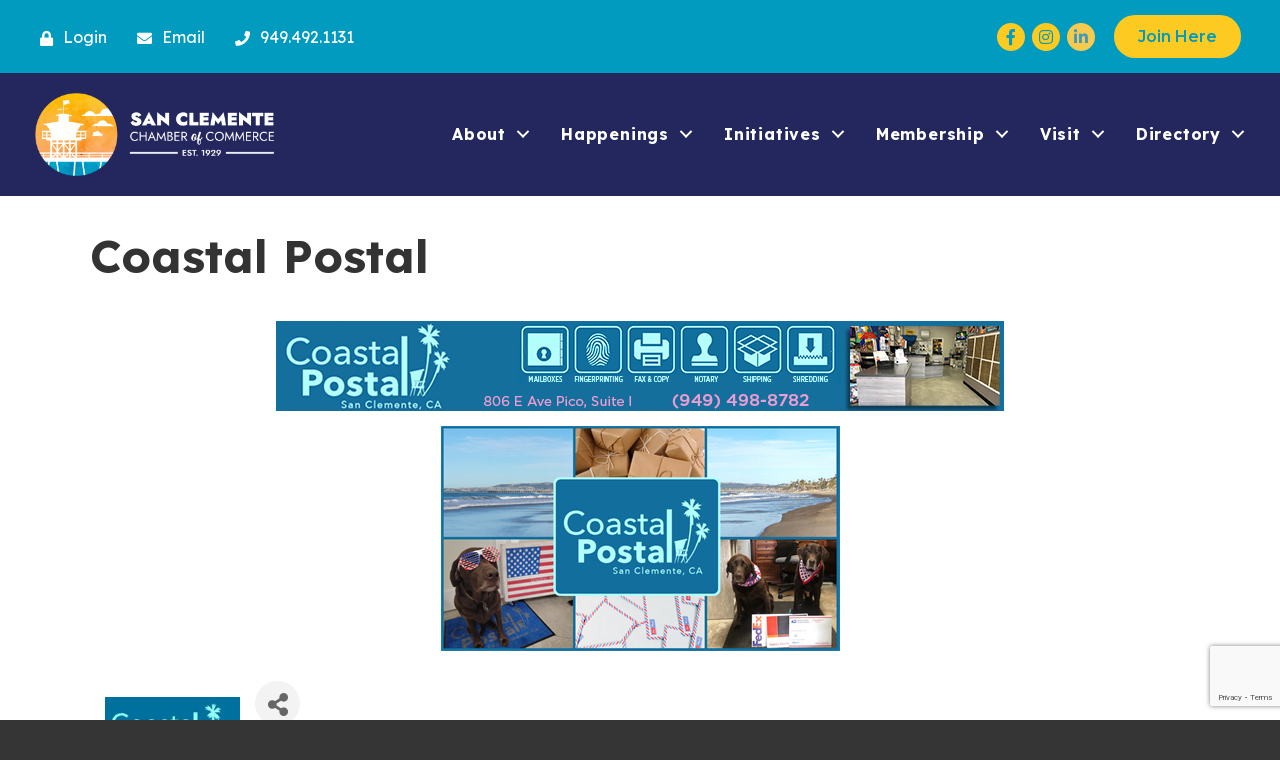

--- FILE ---
content_type: text/html; charset=utf-8
request_url: https://www.google.com/recaptcha/enterprise/anchor?ar=1&k=6LfI_T8rAAAAAMkWHrLP_GfSf3tLy9tKa839wcWa&co=aHR0cHM6Ly9idXNpbmVzcy5zY2NoYW1iZXIuY29tOjQ0Mw..&hl=en&v=PoyoqOPhxBO7pBk68S4YbpHZ&size=invisible&anchor-ms=20000&execute-ms=30000&cb=ylk7jopu9i65
body_size: 48979
content:
<!DOCTYPE HTML><html dir="ltr" lang="en"><head><meta http-equiv="Content-Type" content="text/html; charset=UTF-8">
<meta http-equiv="X-UA-Compatible" content="IE=edge">
<title>reCAPTCHA</title>
<style type="text/css">
/* cyrillic-ext */
@font-face {
  font-family: 'Roboto';
  font-style: normal;
  font-weight: 400;
  font-stretch: 100%;
  src: url(//fonts.gstatic.com/s/roboto/v48/KFO7CnqEu92Fr1ME7kSn66aGLdTylUAMa3GUBHMdazTgWw.woff2) format('woff2');
  unicode-range: U+0460-052F, U+1C80-1C8A, U+20B4, U+2DE0-2DFF, U+A640-A69F, U+FE2E-FE2F;
}
/* cyrillic */
@font-face {
  font-family: 'Roboto';
  font-style: normal;
  font-weight: 400;
  font-stretch: 100%;
  src: url(//fonts.gstatic.com/s/roboto/v48/KFO7CnqEu92Fr1ME7kSn66aGLdTylUAMa3iUBHMdazTgWw.woff2) format('woff2');
  unicode-range: U+0301, U+0400-045F, U+0490-0491, U+04B0-04B1, U+2116;
}
/* greek-ext */
@font-face {
  font-family: 'Roboto';
  font-style: normal;
  font-weight: 400;
  font-stretch: 100%;
  src: url(//fonts.gstatic.com/s/roboto/v48/KFO7CnqEu92Fr1ME7kSn66aGLdTylUAMa3CUBHMdazTgWw.woff2) format('woff2');
  unicode-range: U+1F00-1FFF;
}
/* greek */
@font-face {
  font-family: 'Roboto';
  font-style: normal;
  font-weight: 400;
  font-stretch: 100%;
  src: url(//fonts.gstatic.com/s/roboto/v48/KFO7CnqEu92Fr1ME7kSn66aGLdTylUAMa3-UBHMdazTgWw.woff2) format('woff2');
  unicode-range: U+0370-0377, U+037A-037F, U+0384-038A, U+038C, U+038E-03A1, U+03A3-03FF;
}
/* math */
@font-face {
  font-family: 'Roboto';
  font-style: normal;
  font-weight: 400;
  font-stretch: 100%;
  src: url(//fonts.gstatic.com/s/roboto/v48/KFO7CnqEu92Fr1ME7kSn66aGLdTylUAMawCUBHMdazTgWw.woff2) format('woff2');
  unicode-range: U+0302-0303, U+0305, U+0307-0308, U+0310, U+0312, U+0315, U+031A, U+0326-0327, U+032C, U+032F-0330, U+0332-0333, U+0338, U+033A, U+0346, U+034D, U+0391-03A1, U+03A3-03A9, U+03B1-03C9, U+03D1, U+03D5-03D6, U+03F0-03F1, U+03F4-03F5, U+2016-2017, U+2034-2038, U+203C, U+2040, U+2043, U+2047, U+2050, U+2057, U+205F, U+2070-2071, U+2074-208E, U+2090-209C, U+20D0-20DC, U+20E1, U+20E5-20EF, U+2100-2112, U+2114-2115, U+2117-2121, U+2123-214F, U+2190, U+2192, U+2194-21AE, U+21B0-21E5, U+21F1-21F2, U+21F4-2211, U+2213-2214, U+2216-22FF, U+2308-230B, U+2310, U+2319, U+231C-2321, U+2336-237A, U+237C, U+2395, U+239B-23B7, U+23D0, U+23DC-23E1, U+2474-2475, U+25AF, U+25B3, U+25B7, U+25BD, U+25C1, U+25CA, U+25CC, U+25FB, U+266D-266F, U+27C0-27FF, U+2900-2AFF, U+2B0E-2B11, U+2B30-2B4C, U+2BFE, U+3030, U+FF5B, U+FF5D, U+1D400-1D7FF, U+1EE00-1EEFF;
}
/* symbols */
@font-face {
  font-family: 'Roboto';
  font-style: normal;
  font-weight: 400;
  font-stretch: 100%;
  src: url(//fonts.gstatic.com/s/roboto/v48/KFO7CnqEu92Fr1ME7kSn66aGLdTylUAMaxKUBHMdazTgWw.woff2) format('woff2');
  unicode-range: U+0001-000C, U+000E-001F, U+007F-009F, U+20DD-20E0, U+20E2-20E4, U+2150-218F, U+2190, U+2192, U+2194-2199, U+21AF, U+21E6-21F0, U+21F3, U+2218-2219, U+2299, U+22C4-22C6, U+2300-243F, U+2440-244A, U+2460-24FF, U+25A0-27BF, U+2800-28FF, U+2921-2922, U+2981, U+29BF, U+29EB, U+2B00-2BFF, U+4DC0-4DFF, U+FFF9-FFFB, U+10140-1018E, U+10190-1019C, U+101A0, U+101D0-101FD, U+102E0-102FB, U+10E60-10E7E, U+1D2C0-1D2D3, U+1D2E0-1D37F, U+1F000-1F0FF, U+1F100-1F1AD, U+1F1E6-1F1FF, U+1F30D-1F30F, U+1F315, U+1F31C, U+1F31E, U+1F320-1F32C, U+1F336, U+1F378, U+1F37D, U+1F382, U+1F393-1F39F, U+1F3A7-1F3A8, U+1F3AC-1F3AF, U+1F3C2, U+1F3C4-1F3C6, U+1F3CA-1F3CE, U+1F3D4-1F3E0, U+1F3ED, U+1F3F1-1F3F3, U+1F3F5-1F3F7, U+1F408, U+1F415, U+1F41F, U+1F426, U+1F43F, U+1F441-1F442, U+1F444, U+1F446-1F449, U+1F44C-1F44E, U+1F453, U+1F46A, U+1F47D, U+1F4A3, U+1F4B0, U+1F4B3, U+1F4B9, U+1F4BB, U+1F4BF, U+1F4C8-1F4CB, U+1F4D6, U+1F4DA, U+1F4DF, U+1F4E3-1F4E6, U+1F4EA-1F4ED, U+1F4F7, U+1F4F9-1F4FB, U+1F4FD-1F4FE, U+1F503, U+1F507-1F50B, U+1F50D, U+1F512-1F513, U+1F53E-1F54A, U+1F54F-1F5FA, U+1F610, U+1F650-1F67F, U+1F687, U+1F68D, U+1F691, U+1F694, U+1F698, U+1F6AD, U+1F6B2, U+1F6B9-1F6BA, U+1F6BC, U+1F6C6-1F6CF, U+1F6D3-1F6D7, U+1F6E0-1F6EA, U+1F6F0-1F6F3, U+1F6F7-1F6FC, U+1F700-1F7FF, U+1F800-1F80B, U+1F810-1F847, U+1F850-1F859, U+1F860-1F887, U+1F890-1F8AD, U+1F8B0-1F8BB, U+1F8C0-1F8C1, U+1F900-1F90B, U+1F93B, U+1F946, U+1F984, U+1F996, U+1F9E9, U+1FA00-1FA6F, U+1FA70-1FA7C, U+1FA80-1FA89, U+1FA8F-1FAC6, U+1FACE-1FADC, U+1FADF-1FAE9, U+1FAF0-1FAF8, U+1FB00-1FBFF;
}
/* vietnamese */
@font-face {
  font-family: 'Roboto';
  font-style: normal;
  font-weight: 400;
  font-stretch: 100%;
  src: url(//fonts.gstatic.com/s/roboto/v48/KFO7CnqEu92Fr1ME7kSn66aGLdTylUAMa3OUBHMdazTgWw.woff2) format('woff2');
  unicode-range: U+0102-0103, U+0110-0111, U+0128-0129, U+0168-0169, U+01A0-01A1, U+01AF-01B0, U+0300-0301, U+0303-0304, U+0308-0309, U+0323, U+0329, U+1EA0-1EF9, U+20AB;
}
/* latin-ext */
@font-face {
  font-family: 'Roboto';
  font-style: normal;
  font-weight: 400;
  font-stretch: 100%;
  src: url(//fonts.gstatic.com/s/roboto/v48/KFO7CnqEu92Fr1ME7kSn66aGLdTylUAMa3KUBHMdazTgWw.woff2) format('woff2');
  unicode-range: U+0100-02BA, U+02BD-02C5, U+02C7-02CC, U+02CE-02D7, U+02DD-02FF, U+0304, U+0308, U+0329, U+1D00-1DBF, U+1E00-1E9F, U+1EF2-1EFF, U+2020, U+20A0-20AB, U+20AD-20C0, U+2113, U+2C60-2C7F, U+A720-A7FF;
}
/* latin */
@font-face {
  font-family: 'Roboto';
  font-style: normal;
  font-weight: 400;
  font-stretch: 100%;
  src: url(//fonts.gstatic.com/s/roboto/v48/KFO7CnqEu92Fr1ME7kSn66aGLdTylUAMa3yUBHMdazQ.woff2) format('woff2');
  unicode-range: U+0000-00FF, U+0131, U+0152-0153, U+02BB-02BC, U+02C6, U+02DA, U+02DC, U+0304, U+0308, U+0329, U+2000-206F, U+20AC, U+2122, U+2191, U+2193, U+2212, U+2215, U+FEFF, U+FFFD;
}
/* cyrillic-ext */
@font-face {
  font-family: 'Roboto';
  font-style: normal;
  font-weight: 500;
  font-stretch: 100%;
  src: url(//fonts.gstatic.com/s/roboto/v48/KFO7CnqEu92Fr1ME7kSn66aGLdTylUAMa3GUBHMdazTgWw.woff2) format('woff2');
  unicode-range: U+0460-052F, U+1C80-1C8A, U+20B4, U+2DE0-2DFF, U+A640-A69F, U+FE2E-FE2F;
}
/* cyrillic */
@font-face {
  font-family: 'Roboto';
  font-style: normal;
  font-weight: 500;
  font-stretch: 100%;
  src: url(//fonts.gstatic.com/s/roboto/v48/KFO7CnqEu92Fr1ME7kSn66aGLdTylUAMa3iUBHMdazTgWw.woff2) format('woff2');
  unicode-range: U+0301, U+0400-045F, U+0490-0491, U+04B0-04B1, U+2116;
}
/* greek-ext */
@font-face {
  font-family: 'Roboto';
  font-style: normal;
  font-weight: 500;
  font-stretch: 100%;
  src: url(//fonts.gstatic.com/s/roboto/v48/KFO7CnqEu92Fr1ME7kSn66aGLdTylUAMa3CUBHMdazTgWw.woff2) format('woff2');
  unicode-range: U+1F00-1FFF;
}
/* greek */
@font-face {
  font-family: 'Roboto';
  font-style: normal;
  font-weight: 500;
  font-stretch: 100%;
  src: url(//fonts.gstatic.com/s/roboto/v48/KFO7CnqEu92Fr1ME7kSn66aGLdTylUAMa3-UBHMdazTgWw.woff2) format('woff2');
  unicode-range: U+0370-0377, U+037A-037F, U+0384-038A, U+038C, U+038E-03A1, U+03A3-03FF;
}
/* math */
@font-face {
  font-family: 'Roboto';
  font-style: normal;
  font-weight: 500;
  font-stretch: 100%;
  src: url(//fonts.gstatic.com/s/roboto/v48/KFO7CnqEu92Fr1ME7kSn66aGLdTylUAMawCUBHMdazTgWw.woff2) format('woff2');
  unicode-range: U+0302-0303, U+0305, U+0307-0308, U+0310, U+0312, U+0315, U+031A, U+0326-0327, U+032C, U+032F-0330, U+0332-0333, U+0338, U+033A, U+0346, U+034D, U+0391-03A1, U+03A3-03A9, U+03B1-03C9, U+03D1, U+03D5-03D6, U+03F0-03F1, U+03F4-03F5, U+2016-2017, U+2034-2038, U+203C, U+2040, U+2043, U+2047, U+2050, U+2057, U+205F, U+2070-2071, U+2074-208E, U+2090-209C, U+20D0-20DC, U+20E1, U+20E5-20EF, U+2100-2112, U+2114-2115, U+2117-2121, U+2123-214F, U+2190, U+2192, U+2194-21AE, U+21B0-21E5, U+21F1-21F2, U+21F4-2211, U+2213-2214, U+2216-22FF, U+2308-230B, U+2310, U+2319, U+231C-2321, U+2336-237A, U+237C, U+2395, U+239B-23B7, U+23D0, U+23DC-23E1, U+2474-2475, U+25AF, U+25B3, U+25B7, U+25BD, U+25C1, U+25CA, U+25CC, U+25FB, U+266D-266F, U+27C0-27FF, U+2900-2AFF, U+2B0E-2B11, U+2B30-2B4C, U+2BFE, U+3030, U+FF5B, U+FF5D, U+1D400-1D7FF, U+1EE00-1EEFF;
}
/* symbols */
@font-face {
  font-family: 'Roboto';
  font-style: normal;
  font-weight: 500;
  font-stretch: 100%;
  src: url(//fonts.gstatic.com/s/roboto/v48/KFO7CnqEu92Fr1ME7kSn66aGLdTylUAMaxKUBHMdazTgWw.woff2) format('woff2');
  unicode-range: U+0001-000C, U+000E-001F, U+007F-009F, U+20DD-20E0, U+20E2-20E4, U+2150-218F, U+2190, U+2192, U+2194-2199, U+21AF, U+21E6-21F0, U+21F3, U+2218-2219, U+2299, U+22C4-22C6, U+2300-243F, U+2440-244A, U+2460-24FF, U+25A0-27BF, U+2800-28FF, U+2921-2922, U+2981, U+29BF, U+29EB, U+2B00-2BFF, U+4DC0-4DFF, U+FFF9-FFFB, U+10140-1018E, U+10190-1019C, U+101A0, U+101D0-101FD, U+102E0-102FB, U+10E60-10E7E, U+1D2C0-1D2D3, U+1D2E0-1D37F, U+1F000-1F0FF, U+1F100-1F1AD, U+1F1E6-1F1FF, U+1F30D-1F30F, U+1F315, U+1F31C, U+1F31E, U+1F320-1F32C, U+1F336, U+1F378, U+1F37D, U+1F382, U+1F393-1F39F, U+1F3A7-1F3A8, U+1F3AC-1F3AF, U+1F3C2, U+1F3C4-1F3C6, U+1F3CA-1F3CE, U+1F3D4-1F3E0, U+1F3ED, U+1F3F1-1F3F3, U+1F3F5-1F3F7, U+1F408, U+1F415, U+1F41F, U+1F426, U+1F43F, U+1F441-1F442, U+1F444, U+1F446-1F449, U+1F44C-1F44E, U+1F453, U+1F46A, U+1F47D, U+1F4A3, U+1F4B0, U+1F4B3, U+1F4B9, U+1F4BB, U+1F4BF, U+1F4C8-1F4CB, U+1F4D6, U+1F4DA, U+1F4DF, U+1F4E3-1F4E6, U+1F4EA-1F4ED, U+1F4F7, U+1F4F9-1F4FB, U+1F4FD-1F4FE, U+1F503, U+1F507-1F50B, U+1F50D, U+1F512-1F513, U+1F53E-1F54A, U+1F54F-1F5FA, U+1F610, U+1F650-1F67F, U+1F687, U+1F68D, U+1F691, U+1F694, U+1F698, U+1F6AD, U+1F6B2, U+1F6B9-1F6BA, U+1F6BC, U+1F6C6-1F6CF, U+1F6D3-1F6D7, U+1F6E0-1F6EA, U+1F6F0-1F6F3, U+1F6F7-1F6FC, U+1F700-1F7FF, U+1F800-1F80B, U+1F810-1F847, U+1F850-1F859, U+1F860-1F887, U+1F890-1F8AD, U+1F8B0-1F8BB, U+1F8C0-1F8C1, U+1F900-1F90B, U+1F93B, U+1F946, U+1F984, U+1F996, U+1F9E9, U+1FA00-1FA6F, U+1FA70-1FA7C, U+1FA80-1FA89, U+1FA8F-1FAC6, U+1FACE-1FADC, U+1FADF-1FAE9, U+1FAF0-1FAF8, U+1FB00-1FBFF;
}
/* vietnamese */
@font-face {
  font-family: 'Roboto';
  font-style: normal;
  font-weight: 500;
  font-stretch: 100%;
  src: url(//fonts.gstatic.com/s/roboto/v48/KFO7CnqEu92Fr1ME7kSn66aGLdTylUAMa3OUBHMdazTgWw.woff2) format('woff2');
  unicode-range: U+0102-0103, U+0110-0111, U+0128-0129, U+0168-0169, U+01A0-01A1, U+01AF-01B0, U+0300-0301, U+0303-0304, U+0308-0309, U+0323, U+0329, U+1EA0-1EF9, U+20AB;
}
/* latin-ext */
@font-face {
  font-family: 'Roboto';
  font-style: normal;
  font-weight: 500;
  font-stretch: 100%;
  src: url(//fonts.gstatic.com/s/roboto/v48/KFO7CnqEu92Fr1ME7kSn66aGLdTylUAMa3KUBHMdazTgWw.woff2) format('woff2');
  unicode-range: U+0100-02BA, U+02BD-02C5, U+02C7-02CC, U+02CE-02D7, U+02DD-02FF, U+0304, U+0308, U+0329, U+1D00-1DBF, U+1E00-1E9F, U+1EF2-1EFF, U+2020, U+20A0-20AB, U+20AD-20C0, U+2113, U+2C60-2C7F, U+A720-A7FF;
}
/* latin */
@font-face {
  font-family: 'Roboto';
  font-style: normal;
  font-weight: 500;
  font-stretch: 100%;
  src: url(//fonts.gstatic.com/s/roboto/v48/KFO7CnqEu92Fr1ME7kSn66aGLdTylUAMa3yUBHMdazQ.woff2) format('woff2');
  unicode-range: U+0000-00FF, U+0131, U+0152-0153, U+02BB-02BC, U+02C6, U+02DA, U+02DC, U+0304, U+0308, U+0329, U+2000-206F, U+20AC, U+2122, U+2191, U+2193, U+2212, U+2215, U+FEFF, U+FFFD;
}
/* cyrillic-ext */
@font-face {
  font-family: 'Roboto';
  font-style: normal;
  font-weight: 900;
  font-stretch: 100%;
  src: url(//fonts.gstatic.com/s/roboto/v48/KFO7CnqEu92Fr1ME7kSn66aGLdTylUAMa3GUBHMdazTgWw.woff2) format('woff2');
  unicode-range: U+0460-052F, U+1C80-1C8A, U+20B4, U+2DE0-2DFF, U+A640-A69F, U+FE2E-FE2F;
}
/* cyrillic */
@font-face {
  font-family: 'Roboto';
  font-style: normal;
  font-weight: 900;
  font-stretch: 100%;
  src: url(//fonts.gstatic.com/s/roboto/v48/KFO7CnqEu92Fr1ME7kSn66aGLdTylUAMa3iUBHMdazTgWw.woff2) format('woff2');
  unicode-range: U+0301, U+0400-045F, U+0490-0491, U+04B0-04B1, U+2116;
}
/* greek-ext */
@font-face {
  font-family: 'Roboto';
  font-style: normal;
  font-weight: 900;
  font-stretch: 100%;
  src: url(//fonts.gstatic.com/s/roboto/v48/KFO7CnqEu92Fr1ME7kSn66aGLdTylUAMa3CUBHMdazTgWw.woff2) format('woff2');
  unicode-range: U+1F00-1FFF;
}
/* greek */
@font-face {
  font-family: 'Roboto';
  font-style: normal;
  font-weight: 900;
  font-stretch: 100%;
  src: url(//fonts.gstatic.com/s/roboto/v48/KFO7CnqEu92Fr1ME7kSn66aGLdTylUAMa3-UBHMdazTgWw.woff2) format('woff2');
  unicode-range: U+0370-0377, U+037A-037F, U+0384-038A, U+038C, U+038E-03A1, U+03A3-03FF;
}
/* math */
@font-face {
  font-family: 'Roboto';
  font-style: normal;
  font-weight: 900;
  font-stretch: 100%;
  src: url(//fonts.gstatic.com/s/roboto/v48/KFO7CnqEu92Fr1ME7kSn66aGLdTylUAMawCUBHMdazTgWw.woff2) format('woff2');
  unicode-range: U+0302-0303, U+0305, U+0307-0308, U+0310, U+0312, U+0315, U+031A, U+0326-0327, U+032C, U+032F-0330, U+0332-0333, U+0338, U+033A, U+0346, U+034D, U+0391-03A1, U+03A3-03A9, U+03B1-03C9, U+03D1, U+03D5-03D6, U+03F0-03F1, U+03F4-03F5, U+2016-2017, U+2034-2038, U+203C, U+2040, U+2043, U+2047, U+2050, U+2057, U+205F, U+2070-2071, U+2074-208E, U+2090-209C, U+20D0-20DC, U+20E1, U+20E5-20EF, U+2100-2112, U+2114-2115, U+2117-2121, U+2123-214F, U+2190, U+2192, U+2194-21AE, U+21B0-21E5, U+21F1-21F2, U+21F4-2211, U+2213-2214, U+2216-22FF, U+2308-230B, U+2310, U+2319, U+231C-2321, U+2336-237A, U+237C, U+2395, U+239B-23B7, U+23D0, U+23DC-23E1, U+2474-2475, U+25AF, U+25B3, U+25B7, U+25BD, U+25C1, U+25CA, U+25CC, U+25FB, U+266D-266F, U+27C0-27FF, U+2900-2AFF, U+2B0E-2B11, U+2B30-2B4C, U+2BFE, U+3030, U+FF5B, U+FF5D, U+1D400-1D7FF, U+1EE00-1EEFF;
}
/* symbols */
@font-face {
  font-family: 'Roboto';
  font-style: normal;
  font-weight: 900;
  font-stretch: 100%;
  src: url(//fonts.gstatic.com/s/roboto/v48/KFO7CnqEu92Fr1ME7kSn66aGLdTylUAMaxKUBHMdazTgWw.woff2) format('woff2');
  unicode-range: U+0001-000C, U+000E-001F, U+007F-009F, U+20DD-20E0, U+20E2-20E4, U+2150-218F, U+2190, U+2192, U+2194-2199, U+21AF, U+21E6-21F0, U+21F3, U+2218-2219, U+2299, U+22C4-22C6, U+2300-243F, U+2440-244A, U+2460-24FF, U+25A0-27BF, U+2800-28FF, U+2921-2922, U+2981, U+29BF, U+29EB, U+2B00-2BFF, U+4DC0-4DFF, U+FFF9-FFFB, U+10140-1018E, U+10190-1019C, U+101A0, U+101D0-101FD, U+102E0-102FB, U+10E60-10E7E, U+1D2C0-1D2D3, U+1D2E0-1D37F, U+1F000-1F0FF, U+1F100-1F1AD, U+1F1E6-1F1FF, U+1F30D-1F30F, U+1F315, U+1F31C, U+1F31E, U+1F320-1F32C, U+1F336, U+1F378, U+1F37D, U+1F382, U+1F393-1F39F, U+1F3A7-1F3A8, U+1F3AC-1F3AF, U+1F3C2, U+1F3C4-1F3C6, U+1F3CA-1F3CE, U+1F3D4-1F3E0, U+1F3ED, U+1F3F1-1F3F3, U+1F3F5-1F3F7, U+1F408, U+1F415, U+1F41F, U+1F426, U+1F43F, U+1F441-1F442, U+1F444, U+1F446-1F449, U+1F44C-1F44E, U+1F453, U+1F46A, U+1F47D, U+1F4A3, U+1F4B0, U+1F4B3, U+1F4B9, U+1F4BB, U+1F4BF, U+1F4C8-1F4CB, U+1F4D6, U+1F4DA, U+1F4DF, U+1F4E3-1F4E6, U+1F4EA-1F4ED, U+1F4F7, U+1F4F9-1F4FB, U+1F4FD-1F4FE, U+1F503, U+1F507-1F50B, U+1F50D, U+1F512-1F513, U+1F53E-1F54A, U+1F54F-1F5FA, U+1F610, U+1F650-1F67F, U+1F687, U+1F68D, U+1F691, U+1F694, U+1F698, U+1F6AD, U+1F6B2, U+1F6B9-1F6BA, U+1F6BC, U+1F6C6-1F6CF, U+1F6D3-1F6D7, U+1F6E0-1F6EA, U+1F6F0-1F6F3, U+1F6F7-1F6FC, U+1F700-1F7FF, U+1F800-1F80B, U+1F810-1F847, U+1F850-1F859, U+1F860-1F887, U+1F890-1F8AD, U+1F8B0-1F8BB, U+1F8C0-1F8C1, U+1F900-1F90B, U+1F93B, U+1F946, U+1F984, U+1F996, U+1F9E9, U+1FA00-1FA6F, U+1FA70-1FA7C, U+1FA80-1FA89, U+1FA8F-1FAC6, U+1FACE-1FADC, U+1FADF-1FAE9, U+1FAF0-1FAF8, U+1FB00-1FBFF;
}
/* vietnamese */
@font-face {
  font-family: 'Roboto';
  font-style: normal;
  font-weight: 900;
  font-stretch: 100%;
  src: url(//fonts.gstatic.com/s/roboto/v48/KFO7CnqEu92Fr1ME7kSn66aGLdTylUAMa3OUBHMdazTgWw.woff2) format('woff2');
  unicode-range: U+0102-0103, U+0110-0111, U+0128-0129, U+0168-0169, U+01A0-01A1, U+01AF-01B0, U+0300-0301, U+0303-0304, U+0308-0309, U+0323, U+0329, U+1EA0-1EF9, U+20AB;
}
/* latin-ext */
@font-face {
  font-family: 'Roboto';
  font-style: normal;
  font-weight: 900;
  font-stretch: 100%;
  src: url(//fonts.gstatic.com/s/roboto/v48/KFO7CnqEu92Fr1ME7kSn66aGLdTylUAMa3KUBHMdazTgWw.woff2) format('woff2');
  unicode-range: U+0100-02BA, U+02BD-02C5, U+02C7-02CC, U+02CE-02D7, U+02DD-02FF, U+0304, U+0308, U+0329, U+1D00-1DBF, U+1E00-1E9F, U+1EF2-1EFF, U+2020, U+20A0-20AB, U+20AD-20C0, U+2113, U+2C60-2C7F, U+A720-A7FF;
}
/* latin */
@font-face {
  font-family: 'Roboto';
  font-style: normal;
  font-weight: 900;
  font-stretch: 100%;
  src: url(//fonts.gstatic.com/s/roboto/v48/KFO7CnqEu92Fr1ME7kSn66aGLdTylUAMa3yUBHMdazQ.woff2) format('woff2');
  unicode-range: U+0000-00FF, U+0131, U+0152-0153, U+02BB-02BC, U+02C6, U+02DA, U+02DC, U+0304, U+0308, U+0329, U+2000-206F, U+20AC, U+2122, U+2191, U+2193, U+2212, U+2215, U+FEFF, U+FFFD;
}

</style>
<link rel="stylesheet" type="text/css" href="https://www.gstatic.com/recaptcha/releases/PoyoqOPhxBO7pBk68S4YbpHZ/styles__ltr.css">
<script nonce="BGagiRyRcJpCnu1PdKW1qw" type="text/javascript">window['__recaptcha_api'] = 'https://www.google.com/recaptcha/enterprise/';</script>
<script type="text/javascript" src="https://www.gstatic.com/recaptcha/releases/PoyoqOPhxBO7pBk68S4YbpHZ/recaptcha__en.js" nonce="BGagiRyRcJpCnu1PdKW1qw">
      
    </script></head>
<body><div id="rc-anchor-alert" class="rc-anchor-alert"></div>
<input type="hidden" id="recaptcha-token" value="[base64]">
<script type="text/javascript" nonce="BGagiRyRcJpCnu1PdKW1qw">
      recaptcha.anchor.Main.init("[\x22ainput\x22,[\x22bgdata\x22,\x22\x22,\[base64]/[base64]/[base64]/KE4oMTI0LHYsdi5HKSxMWihsLHYpKTpOKDEyNCx2LGwpLFYpLHYpLFQpKSxGKDE3MSx2KX0scjc9ZnVuY3Rpb24obCl7cmV0dXJuIGx9LEM9ZnVuY3Rpb24obCxWLHYpe04odixsLFYpLFZbYWtdPTI3OTZ9LG49ZnVuY3Rpb24obCxWKXtWLlg9KChWLlg/[base64]/[base64]/[base64]/[base64]/[base64]/[base64]/[base64]/[base64]/[base64]/[base64]/[base64]\\u003d\x22,\[base64]\\u003d\x22,\x22d8ObwqA4w69Zw73CscKow6zCg3AmcRvDp8ODdFlCWMKVw7c1G0XCisOPwprCvAVFw6AyfUk+wowew7LCgMKOwq8OwrrCgcO3wrxTwp4iw6JxPV/DpDZjIBFjw7Y/VFRgHMK7woTDgBB5THUnwqLDuMKBNw8hNEYJwo7Dn8Kdw6bCmsOKwrAGw4XDj8OZwpt1eMKYw5HDl8KxwrbCgGBHw5jClMKkVcO/M8KRw4rDpcORfcO5bDw+bArDoSU/w7IqwqDDg03DqBLCp8OKw5TDnT3DscOcZj/Dqhtywr4/O8OwJETDqHnCkGtHIcOMFDbCpRFww4DCtAcKw5HCgg/DoVtfwqhBfjkdwoEUwpt6WCDDn395dcOgw6sVwr/DncKUHMOyQ8K1w5rDmsO5dnBmw6rDt8K0w4NJw6DCs3PCosO2w4lKwrVsw4/[base64]/[base64]/CqHHDo8KTw6TCgTvDui/DsRXDssKLwrrClcOdAsK2w4M/[base64]/CqWTDi0/ClwfCsMK/[base64]/DvcKBFcK0w6sIM8OBVDjDhWrDvMKYVcOWw4HCqsK2wrlAeQo+w4x7dRXDosOTw6tteiLDg0fChMKVwrdTbispw6PCkzoJwp8VJjfCmsOjw7/CvH1nw69Bwo7CvxHDmRh9w6DDp2rDnsK/wqc9FcKAwp3DvDnChmHDiMO9w6METBguw7Ukw7QbZcOgWsKKwoDChVnDkjrDgsOcTBphKMKNwojCq8Klwo7CvsKSeQEGW13ClBPDocOmZlQDZsOxVMO8w5vDgsOpPsKEw6MOYMKSw75CFsOLw7HDrAZ8wozDu8KcQ8Onw6Aywohyw7bCpsOTVcK9wqhBw4/[base64]/CmTltDU7DpMOPw6HDksO/woFswpDDocKPw5FOw4V4w4onw73Cnw5rw78cwr8Bw5QdScKOWsKkQMKFw74mN8Kowpt7ecOIw5c/wqVywrcLw5fCjcOEGMOGw6LCpQU6wphYw6cbWjBww47Dj8KWwpXDmiHCr8OcFcK/w40RB8ORwp55dV/CpMOswq7CnzfDhMK3IcKEw73DgUjCt8KiwooJwrXDqTh2RgMjY8OgwoA/wrTCnMKVWsOmw5vCgMKTwrfCksOLAxkMFcK6M8KRRS0FDGzCjCN6wow/b3jDpcKoL8OSXcKkwoMmwrvDoWJ9w4XDkMOiIsOBdyXDvsK/w6JdWRPDj8Kfb0skw7cmKsKcwqYlw4PDmCXClVHDmQDDmMO1FMK7wpfDlifDqMK3wrrDqn5bN8OFLcKzwpbCghTDncKlOsK5w4vCiMOmfXVpw4/DlibDhEnDqGpgTsKnWHR9ZMKZw5nCvcO4ZEXCoV/DrSrCr8Kdw6pewpMEUcO3w5jDksKIw50Lwo5VA8OjbGRcwqszWG3Dr8O2D8OBw7fCkEwIPULDrAjDqsKIw7DCg8OPwqPDkBc7w5LDrV7ClsOMw54/[base64]/CusOWw4tHwoLDtsKLw7XCkyRGOsOxeMO9HzHDom4qw63CgHw3w4rDlydywrcEw7/ClyTDtWR8I8OPwrAAFsOrH8KzMMKYwqkKw7TCoxrCv8OrOWYXISPDrn/Ciys3w7V2dsK0Olt4asORwoHChXlHwo1EwrvCgidvw6fDr0o0ZBHCvsOGwow2d8OLw4PDlMOiwpF5E3nDkEA4G0kjCcOKLnAGQlnCosOxeT12eQhIw4PCgMOIwofCusK6cFY+G8Kkwp8PwrMdwp3DtcKhCBXDvT8qXsOCfg/CtcKbLUPDnsKOK8Osw6gPw4PDtiXCgQ7CszTDkXfCgWbCocK0EgRRw5Rew6VbF8OHOsKSZAJUNBnCszzDjDXDiXXDoDbDj8KowoQNwrbCo8KqMlHDpy/DicKRDTDCm2jDncKfw5xEHsK/Hm83woDCviPDhE/DpcKmUcKiwprCoBNFS0fCgXDDg1rDn3EsUBHDhsOuwqMKwpPDh8KEcwzCpiRQKHPDtcKRwpzDm1bDl8OzJCPDgcOmKWdhw6tOw6nDv8KJTU3CncOsKTs2WcO1YA/CgyvDgsO3TD/[base64]/[base64]/DThYGXMIUMKnLcOsb1jDo8OPBxYEw5zDp0LCm8OyR8KeB8K4wqLDqnwnYHNMw4ppRcKlw7UJK8Olw7fDqVbCvjQSw5rDrkZmwqxwNHIfwpfCg8O7bH/Dn8KASsOoR8KTLsOgw53CnFLDrMKRPcO4NHzDoyrCqMOHw6TDtCt0Z8KLwp9tYi1Vd0LDrWU7L8Omw4dcwrVYUQrDlD/CplZnw4puw6vDhsKQwoTDrcOlfX4CwpFEJcKKXQsaLQnDlVddQFUOwo41dlxqWU52PVtLHy4Ww60/L3fDsMO5SMOPwqrCrQHDvcOiG8OfUXZ0wrbDpMKfXj0qwqJ0Q8ODw7TDhSPDjsKXeSDCv8KUwrrDgsOtw5gywrjCo8OGX0wgw4LCmUjDhxzDpkUSTzY/[base64]/DoMKkwrfDuGFLDVjCjsOlwrLCn8OawrLCnTkcwqfDlsOrwq1jw7Ypw7FWEE0JwpnDlsKSH13Ci8O4RG7DixvDosKwIV5Xw5odw496wpR/w7/DvhRWwoUvB8OKw4RuwpbDvAFPY8OXwoXDpMO7BcOgdwxHVE4DVwDClMOvZsORGcO0w7EFc8OqGsOfSsKuK8KhwrLCmTbDhypSRzfCqMKDDT/[base64]/Cs8K1f0MgwrPCsTMFw57CixRmQ2fDm8Ogwqkzwr7CpsOIwpsPwrQ/DMO/w5TCtmzCmcOaworCmMOzwrdvw5EUQR3DhRd7wqRlw4pLKRjCmyITW8O7DjIsTwHDpcKtw6bCiXPCrsKIw6ZWGMO3f8KMwrhMw6vDocKFaMK5wr8tw5cEw7BLdivDvD4ZwrJRw4how67DmcOoMsK8wpTDhikrw48AXcOgZHrCgjVqw50vAGtUw43DugJqA8KCLMO/IMKxJcKxNxzDtxPCn8ObBcKyOg3CgnPDh8KUS8O/w78KVMKCScKLw6jCnsO+wrY3f8ORwqrDiTjDgcO8wq/[base64]/Cj3Nkw7gkwoHDsGnCucOvDsOjwpXDmsOuw78HwqFEw4oRGxvCk8KyM8ORD8OhXC/Dq3jDp8KNw6rDlFwSwo8Fw5vDocK8wqN7wqzCocKdWsKrf8KAP8KDVVbDn11cwo/DvWMSWCvCpsOwQmIAJcOBM8Oxw5x/fCzCjMKjK8OEayjDj1rCkcKlw53CuFZewrk6w4Fdw5jDpSXCh8KfHDASwosawq7Ds8KywrTDi8OMwq90wqLDqsK9w47Dq8KCwqbDpjnCq3VNKAwjw7bDhcOBw51BfmQWAUTDjiVHCMKXwoNhwofDkMOawrTDrMO8w6tAw7odPsKmwq1cw7oYOsOMwp/DmVzCqcODw4bDjcOKE8KIacOOwpVAEMOSX8OPDULCgcKjw6PDrTfCr8ONwooXwqDCkMKKwoXCsFRnwq7DgsOcGcObX8OTLMOYH8Odw7BawobCmMOowpnCuMKEw7XCncOvZcKFw5Q8w5x8H8OOw4lrwrHClSYRZAlWw5BMw7lpVwwsW8OBwpvCisKAw4LChi/CnB05L8OecsOSV8Ovw6zChsOEWxDDk3VJFTrDoMKoF8OSJUYrdMOwF3DDv8ObGcKcw6HCq8OwG8Kaw6vDgUrCkjDCumvCucOKw4TDksKiYEswGChHCTHDh8Obw6PCtMOXwq3Dm8OwHcK/[base64]/Cr8Kww55rHsKfTsOYwoYcwrRQPsOxw4MgbyJeal5XMXjDkMKeEMKibEXCr8KfccKjVllewpfCjMOGGsOHQC3CqMOzw6QDUsKxwrx4wp0oUWcwPcOaIBvCujzCp8KGJsOfdHTCpMOYwpM+woY/[base64]/[base64]/[base64]/[base64]/wobCgsKmJ8KPBQ3DvWDClMOMwrXDjydAwpjDu1nDsUV2QAvDjWJ4cgXDr8OVAcOGw49Kw5cCwqICYykCDWjCi8Kzw4DCuWcBw73CrSTChhzDvsKmw7wvKXULBMKfw5zCgsKue8Otw5xowqoJwoB5BMKpwr9fw6Qywr1rPMOHFSN/[base64]/CmcOXQMKUM3jCssKhI8KAwqHDvMOhL8KQw6TCpsOuwo5Kw7Y5DMKMw6MDwr1YHGEeQ1NtGcK1RF/CqsK/esK/TMKkw4whw5FdcgwnTMOZwq7DvwEBfsOZwqXCrcOew7rDiyE1wr7CmkhQwoIFw51aw5bDhcO7wq8ra8KzJUoAVh/[base64]/Cg3Fhw77CicK4a35zwpHCqsK5w6Vswrdzw6FtU8O6wrrCnCLDnHnCk35HwrXCi2HDiMK6wqoVwqATZcK8wq/[base64]/CkMOvUwlpKS7CucKswpsMw58dworDsldsTMK8I8K1VWjCvlIIwo/[base64]/CuhALVMKFwpfCpVI9IxHCvSExwoRAKsOeRG5obTLDjVdBwollwrXDtRbDpl4Kw5QGIHPDrlHCgMOKwpBpa3rDqcKbwqXCvMKkw4s7WcKheR/DicKUOx5mw6E5AxlwZ8OrE8OOOUfDlDgbXmvDsF1mw4ESEWDDn8ObAMKjwrXCh07CocOvw5LCmsKeJhcbwrjCmsKywop/wrxqKMKtGMOlTsOiw48wwojDtBPCucOKLgzCkUHDuMKrIjnCmMO2ScOew7LCv8Oiwp9wwq9GRlzDuMOtHCQPwpjCm1vDq0bDo2wrHwlQwqrCqU9jdT/[base64]/CtEYaAT/DmgrCvcORw6lFIcOZHcKSwqljw6gBaVjCj8O8JsKdAi9fwr7DggxEwr5YC2XCnT5Vw4hZwpVUw7cKYDrCr2zChcOow77CnMOhw6vCrUrCq8O/wpNlw7dLw4knVcKgfsOmT8K/WgbCtsOkw77DgVjCtsKPw4AAw4HCtTTDo8KrwrrDlcO4woDChsK1EMKmAsOnVXw3woJVw5JbG3HCtA/CjUPCrMK6w7gmecKtCnANw5I4XsKYQwgEw6XDmsKZw53DgsOPw5sFYsOPwofDoz7DksO5YsOiESfCncOXLCHDtsKmwrpCw4zCv8KMwoQPNy/CisKwQDkvw6PCkwhxwprDkxloUEI8wo99wq1PLsOYKnPCoHPDhcKkwpzCsCtjw4LDq8K1w5rChMOleMOTW0zCrcONw4fChsOFw59Rwo/CjTleckR0w4DDhcK9PUMQB8Klw4JpXWvCi8K0N27CqxNJwp49wqdBw4RoTQ9tw6fDrMK/ER/DoDFtwrjCkhQuS8KIw6nDm8Knw6xawphySsOMdX3CrRbCkRA9IcKpwpUvw77DhDZOw6BATcKLw5jDvcKWIn/Cv3EcwonDqUFiwqk0T0nDgA7CpcKgw6HCg0jCgjjDpQ1aRMOhwpLChMK1wqrCiyEKwr3DvsOOUXrCk8Ogw57DscO/[base64]/CpMODXsOofjcVwqvDk0jDgMKIdU8NDMOGwoTDgTQOwrzDhsKiw6ZSw6PDp1tzNcOuQ8OtPjHDqMOoZRdEwrkUI8OSP0PDqSUlwpYVwpEawrZyfwTCtxbCjUDDqiHDg3DDuMODSQFtcTcSwq7Dq2oaw7zCn8OFw5A4wp/CoMODX10Owrcqw6ZzWMKueXzCpB7CqcKmSl4RBkzDssOkZz7Cl10lw60fwrwVCgceFETCgMO6TiLCjsOmQcK9esKmwrNbVsOdSmI9wpLDii/Dt18Iw5kAYz5kw401wpjDjlnDtzEYBBZtw7PDnsOQw416wpxlKcO/wrx8wpTCg8ONw6vDgRHDksOawrTCo00LFwbCs8OEw5xmcsO3w6RMw6PCoCxBw6VVbV1KHsO+wphdwqbCgsKYw7JAf8KcJsOWf8KqPHxJw78Hw57DjcO4w7bCrmDCmGlOXU07w6/[base64]/[base64]/[base64]/DqsKJw5FXwrTDoyE3wrjCnsOeOHcpwp11w4dfw6ckwo8gLsOjw7k+WmIbOlHCvW45EVUIwprCjgVeI0DDuTrDjsKJO8OiZHjChFhxGMOtwpXCgjJAw5/CuXLCgMOSZcOgbnY4AMK4w6oVw7xGbcO3XMK1JwPDmcKiZzYEwqXCn1tyPMKCw43CgcOPw6zCscKww7hzw6MQwrRdw7o3wpPCpFtGwpRZCjDCmcKHfMObwq1lw7DDpgsmw7Vaw6/Dg1nDs2XCs8KDwpFCecOOEMKqM1jCh8KvTMKQw59pw43Cuw5Pw6gHJn/DjxNlw7IVPgBzfmjCsMO1wo7DqcOGWAIDwoTCjmc8T8OvPAhYw6dewo/CkWbCnWTDswbClsOswpUWw51Xwr7CgsOHf8OPdhjCrsK7w6wjw4ROwr13w6hVwo4Aw4Jdw5AvfgEEw4E/WEkqTmzCtGwUwobDpMKfw6PDgcKHdMKeGsOIw4F3wrBtSWLCqAI1OSkJw5fCo1ZBw5zDrsOuw7ogY3xTw4/[base64]/DpsOrw4wIw47Cm8O0Em/DkE5JwqDCjWt1WcKgwp1+worCmSTCq2dYaiBjw7nDgsOIwodmwqQEw5DDjMKpHHLDrcKgwrE8wpMyHcKFbRDChcOFwpLCgsOuworDjUgNw73DpTswwqEXWT/Dv8OWLmpoViF8HcOKVcOiMkFSGcKAw5TDl2l6wrUJEmfDinN6w4rCoXnCn8KsLAVdw5nCkXdewp3CvAJJRVPDhlDCpBLCs8ObworDpMO5UU7DqC/Di8KXAxRHw4nCpSx5w7EcFcOlIMOOGR5+woUed8OfVDcEwrM1w57CnsKNA8K7ZB/CkFfCj0HDjzfDmcOAw7LDicOjwpNaGcOxACB8THEBQVvDj1HDmg3CtWPCiCNfHMOlBsKTwqLDmD/DgSTClMOBRCbDmcKwFcOFwpPDn8KTV8OkCMKyw6gzBG0Ow6HDlX/ChcKbw7/CnjvCvWTDpTFGw7PCm8OtwoBTUMKQw6fCrxfDosOWLCjDlMOXw74IQiVDNcKdPUNMw7B5QsO+wqDCjMKeC8KFw7bDgsK1wo/Cnx5Aw5Z0wpQrw5fCpMK+bEjCnAjCj8OyOhgawo80w5R8EcOlQzg5wpnCvMOJw7QeclggQMKaXsKZZ8KZSBEZw5xYw5F3acKAesOGPcOrcMOSw4xTw7jCr8O5w5/CsWkYFsOBw4BKw5fCnMK6wpcWw7hWbHFLVsOtw5Ufw7IYdBXDqFvDm8OtLirDp8OjwpzCk2/[base64]/w6XDrsK4bxsuamvDocO2Y8KpME4Vd1PDhcKhTExEDlwWwoZ3w44HHMOwwrVFw6HCsDxmclHCgsKrw4cEw6UEJw8Rw4/DosKIJ8K8UB7Cv8Obw47DmMK3w6bDn8Kpw73CoDnDvcKewpotw7/CmsK9CiLCoyVIKsKpwpTDs8KLwr0Kw59/dsOew6J3McOoWcKgwrfDvSwDwrDDucOEWcOCwoM2W2Mtw4lew6/[base64]/SxfCm8OsG3UAw6PDg8KZbnAoQ8K1OH7CunwqwrcDFMO9wqYKwrNHHX1jIyI/[base64]/[base64]/DvUhZwot2w6pfw64+QFjCuMKpXMOIwpLCscOZwqBTwq4ISi4AaxpFdnLCszUwfsO/w7bCuiopIFnDvSATG8KOw5bDocOmN8KOw40hw4UcwqDDlBRzw7sJeDxeex96CcOYMsOywqZGwo3DiMKfw7xhIsKuwr1ZGsO+woh3fw4CwpBCwqXCp8K/CsOBwr7Du8OTwrzCm8OhX0A1Uw7DkSN2HMOUwpnDrh/DjSDDjjjCusOvwoMMLyDDvFXDh8KvasOuwoM1w6Umw73CpMKVwq5AAwjCnREZLRktw5TDgMKXMMOGw4nCphNKwqcvFyHCksOafcOgLcKKf8KPw5fCtER5w4bCisKSwp5DwpbCp23DpMKYbsO4w6pfwqjCjgzCvXRXbzzCt8Klw7pqYG/Ctn/Di8KNdm3CsD9SETrDsmTDucOOw5g3bhhpLMOPw6XCk298wqzCqsObw5pHwrxew4MXw6seJMKYw6jDi8OVw4d0HCx0DMKLSHnDkMKaNsK3wqQAw4YRwr4MA3l5w6TClcO5wqLCs0gjw7JEwrVDw74WwrPCumXCiCrDq8OVEE/Cn8KTXFXCksO1KHfDjsKRXnt7JlBswrfCoiAcwpl6w7Jsw71ewqJGSHDDlHcJEcOzw4rCrcOOZsKKUR7CoFAMw74swrrCjsO0cF1cw7rDuMKeB3TDt8Kpw6DCmETDq8KHw4I7K8KawpZidSnCqcKcwrPDuWLCkyzDsMKVBj/CncKDf2jDpMOgwpc3wqzDnXZcwrvDqkXDvjbChMKPw7DDhEQaw4nDncKGwqfDvHrCkMK7w4PDucKKccKObFANOMOVHmtIM11+w498w4DDvjjCnnvDu8KEPizDnD7CisOuCcKlwpLCmMO3w4Irw6/DgHTCgHp1ZkEYw7PDrAfDicOtw6rCvsKRb8Ojw7oXZxVNwoAzA3hDShJLG8OWFxXDuMKLSgIBwrY/w77Dr8K2e8KeQjnCoTViw7EjNmjCllAHXcKQwofDknXDhGN9B8KqalFZwrHDoVoYw5cURMKfwpzCocOPecOtw5rCvA/CpGYDwrpjw4nDpcOrwqpUN8Kqw63DpcKaw6Q3IMKVdMO4Fl/[base64]/JcOdaMKIOk/CqxfCqsKYT3E+DShawqogTCtvwrLCsAHCo3vDqyHChS1CP8OuOHQPw6xzwq/Do8Kcw67DpMK2TjBzw5bDonBVw58SXwJZUh3Cvh7Cll3CmcO/[base64]/YlUzw73DicOOw6XCscOGcELDlUFhacKUw6YDWMOtw7PDoTkew6bCuMKuMz9lwoczecOSDMK1wrZUMkzDlCRodMO0RiDDnsKrQsKlYF/DklfDksOtPSMZw6NBwpnDmzbCijTCpyrDn8Ozwq/[base64]/GXDDgUoXFlBJY8OAVcKEwrpbFMObwo/[base64]/[base64]/DnhPDqCo/BwvCmEM6d3PDuBbDjlXDlnfDrcOAw5prw6XDlcORwpY/wrsjQERgw5URO8KvScO2EsKrwrQvw487w7/[base64]/[base64]/Cn8KQbCfDocKXwrIUwrbDo05RwpgIQMO7I8K7wqrDlsO/YRxCw6bChhMTcmJzY8KAw7dGbsOYwrTCgFrDng0jXMOmIzTChcOfwpXDrsKXwofDqVZbfTUNQD1gQsK2w6lBdH3Dk8OCI8KsSQHCoC3ClTvCj8O/w5DCpR/DtcKawrXCn8OgFsOSGMOpM1fDs2AgSMKdw4HDkcO9wpPDm8OYw7lvwpMsw4bCj8KsG8Kxwr/[base64]/DncOVSCLCmzDDvnnDoMOtX8OuWMOwVcO2woIdFcO0wpHCssO5QQ/CvCU4w63CsAwmw4h0w5nDocOaw44tNcOmwrPDsGDDl2LDsMKiLE99WsO7w7rDmMKbU0FJw47Ch8Kpw4R4KsKgw6jDuE53w7PDhRE1wovDhzwrwrJLPcK7wrMkw7dSVcOkfTzCqzdaRMKbwpvClMOdw7fCkMOtw4dLZArCr8OZwp/CnDNvWsOWw69jT8Ofw6FITcOSw63DmhVHwp5EwqLCrAxMWcOJwqrDj8OYL8KUwp3Dl8KBY8O0wpXCgSRdRHYdUCjDuMOyw6pjbsO9Dh5Mw6fDsWPDjRfDuEYlM8Kkw4g5TsKxw5Iqw4/CrMKuLEzDisO/JVvCgTLDjMORMMKdw4fChwRKwpHDhcKuworDmsKYw6LDmVQxE8KjfXh2wq3ChcKlwqjCsMKUwojDtsKYwrscw4VdF8K9w7TCuUEAWXYDw6sVWcKjwrPChsKvw7V3wprClcOAcMOPworCtcOzSWTDn8KnwqQ6wo4Xw7lcQlw9woVKYFsGJ8KDa1/CqnA5H2IhwovDgsOdVcOEWMOKw409w4Zrw7TChsOnwoPClcKWOD3Dln/DmxBhdjnCucOhwr4ZSTRXw5DCjANewrHChsKsIMOAwrASwo5uwrdPwpRZwr7DnhTDoXHDixnCvQ/DqjAqN8OtVsKlSGnDlnnDjiYqAsKuwovCn8O9w7oJccK6HMOLwqPDq8KEKFLCqcO3wpgww45jw7jCqMK2MVDCo8O7OcOqw4fDh8KjwrQRw6EkAzDCh8K5eFbChAzDtUkoZFhZVcO1w4bCpWJIMHHDgcKoFMOVJcKQHQMtG0gyUz/[base64]/[base64]/Dm8OaN8K2w7rCpTQ9w7EUacKLw6E5OlMQw6nCuMKUOsOBw4Y0WiPCv8OGSMKpw5rCgMK5w7U7JsOuwq/[base64]/[base64]/DsS/Cp8OhXcOswpMKw55mw6JGUHTDnHZqZkZefhHCswXDp8OcwoYowofChMOseMKNw5AEw6/DjmHDoyjDohFSZF5lLcO+EnE4woXDrHdwEMKXw7VSfBvCr3dIwpUiw6pscD/Dlx9xwoHDhMOEw4EoP8K7wpxVfjDCkjNVCANswqjCo8OlaFsTwo/[base64]/CqsO2PMO7KMKxByVvbMOyQcOxVBbDl0B1GsKqwrHDn8Ozw73Ct08Sw7pvw4A/w5NBwpfDlzjDuB0fw5LDiCvDncOtcDwlw4IYw4QjwrEqP8KMwrU7McKrwrLCjsKDccKIShZzw4DClcKVIjNuKC/CosK5w7zChD/[base64]/U0bDpRHDkcOAJsKlDMOWdEbDuj91ZBtmE8OTwqtrwq3DpAlSDXpPSMO4wrxwHDtMfHFSw5dMw5VyPGQEUMKswp17wpseeT98Ol5yLDrCi8KINyQtw6zDs8KVBsOdVFLDnF3CpSkcVBrDpcKPQ8KdfMO1wo/Ds2jDqzh9w7XDtwbDu8KZwqo9W8O2w5lQwqsZwqXDrcKhw4vDp8KZfcOBCxQ3NcKkDVopQsKXw7/DrDLCucOJwpnCo8OdBBzCjhdydMO8NWfCu8OPJsKPYnzCocKsdcOeBMKKwpHDiSkjw7AMwrXDlcOAwpJfeiLDu8Oqw64KNAxqw7s1CsKqGgTDt8O6F2FwwpzDul8JKsOvUUXDs8Oyw6bCuQ/DrUrCg8Obw5jCrkwVacKSA2zCvmzDh8KMw7NwwrfDnsO0wp0lMnvDrwgbwqoAO8OxSCxwF8KfwqZUB8OXwpPDvMOSH37CusOlw6/[base64]/DpcKBGMOFwqHDjcK9woMCwofDosK/w6DDhcKpEkw8woFtw6gsLTxhw5p7CsOQDMOLwqNYwodPw67Cq8Kgwop/dsKEwrDDrcKdN3zCrsKDXhUTw7seBRzCtsOWAMKiwrfDlcKPwrnDjRwLwpjCpcKvwpZIwrvCmxfDmMONwoTCo8OAw7UUCGbCjipvKcK/[base64]/[base64]/[base64]/[base64]/CosOJTEt+w7XDtcO5w4zCtn/DtsKWSVwywo90wpDCumzDkMOFw5jCvMKbwoPDusKTwpNQccOQJFN8wpU1eGZiw7oGwqHChMKew5VjWcKya8KAIMODFhTCqUXDqUB/w6bCqMOFWCUGREzDpyAdC2HCkMObWlPDnHrChG/CtWoFwppjcyrCo8OqR8Odw7nCucK0w4fCoxM8JsKGdjzCq8KVwq/CjWvCoiTCi8K4S8O0RcKlw5gCwrvCuD9LNFR7w4JLwpJSIEk6X1liwog6w75Lw4/DvX4UX3vCiMKwwrVJw5dCwr/DlMK9w6DDj8OWUsKMKg1HwqdYwr0twqIRwoYgw5jDhiDDoArCjcKHw6tPDmBGwr/DisK0eMOuYVwiw6xDOxxVEcOdbEQGf8OtfcOkw6DCisOUb0zCkcO4HidSDFpMw6PDnz3Dj2zCvlo9YsOzaBfCpR1/[base64]/DjMK/wpPCqsKfW8KROWsgQQR7wpAMwpRMw6VbwqrDtlvDk1fDhAhTwoXDo2k5w4hQVkp7w53Cky/[base64]/Y0rCtV8Awp7Ck0HDujAww4ctMcOmw6HDmsOrw6HCsMO4GFfDkSQyw4TDssO+KsOrw5UUw7TDm2DDiCHDhnjCtWxfFMOwcQLDo3ZCwonDmGIkw61pw6sVbHXDmsO5H8Ktd8KqfsOsSMOQRMONRT96HMKlScOGQ2tFw6/[base64]/PXrCssKVfxhjw78PKkTCocOxw4fDo8O0HX13wr8Aw5fChwJjw60zKV3CtT06wpzDvEnCgRnDqcO3HWDDu8Ogw7vDoMKbw6NwYj0Jw65aFcObRcOhLRHCl8Kswq/CpcOEP8OVwrokX8OhwoLCpcKHw4JuD8KSBcKaVjjCtsOIwr0Qwr9SwpzChXHDisOMw7HCjwzDpcKgwpnDpMKOD8O9ZHx3w5vDkjg3dsKfwrHDicKxw6vCrMK0csKhw4TDgcK/CcO8wq/DjsKzwrvDi14SGkUJw6LCpzvCvHwrw6Qrbyodwoccb8OBwpwPwpTDrsKyf8KiF15dYFvCh8KJKB11b8KkwqoaO8OIw5/DsXE7S8KIEsO/w53CizXDjMOlwolhKsOjw7DDhgxvwqrCrsOvwrUaNyISWsKOcxDCvn8Nwpwew4PCji/[base64]/w4vCgsOVTDXCkcKzwpAvX3HDksOyw65dwooxDcOzAsKcPCfCpXROFsKvw6rDqhNQd8KwFMKjw55xZsK0wrUHG3JSwrIxB33ClsOZw4JZeyPDsEpjGDnDtjY7LMOdwrDCvw5lw4bDmMKXwoYjJsKMw4TDg8KzDcOUw5/DuSPDnTYsfsOWwpsEw4Z1GMKEwr02UsKtw5PCm0dUNxLCrhdNamR5w73DpVXDn8K3woTDlWtKIcKrMwLChBLDmVXDliXDvz/DscKOw47ChSRdwoQXPsOuwrfCokbCpsOvcMKGw4zDsiUxTmjDlcOXwpvDglIGFn7Dt8KpW8Ojw65owqbDocKvehHCmjnDniTCpsK3w6PDjV9nDcO8McOvIcKcwo5Lwq/Cmh7DvsOtw6MlBMK2VcKCdMKIfcK/w6V+w751wr9GZ8OiwqbCl8KEw5ZTwonDhsO6w75KwrIcwqUCw6nDhFlrw7Esw6LCqsK/wr3CoizChUvCugLDsxHDrsOswqHDsMKQw5BqfClqKWEzVCvCvFvDgcOsw6DCqMK0a8Oxwq5JCT3DjVIWWnjDp35wFcOLHcKEfG/DiWbCqDrCiVrCmCrCoMOCVHN9w4DCs8OqHzrDtsKLZ8OWw450w77DrsKRwpjDr8O9w5TCsMKiF8KIdkbDsMKFfWkQw7/Do3jChsKlE8KcwoFzwrXChsODw5MzwqnCuE4WN8OJw5oKPF8nS0A/UHwcR8OUw6d1cwTDv2PCtgsaFXjDh8OZw7kTYk5AwrVdfFlzDjFdw6klw54ywo9Zw6fCnVnClxPDsTfDuBjCrWs/TzcqJCXCtCQhOcOIwo7Ctj/[base64]/w7LCqkDCkkVuwrDCiMKDFMO3wqUEGcKtdBoKwrlVwrgefsKfM8KZUsOhCFdSwpbCuMOtEmg0ekhyOEZAL07DrmUOIsO+XMKxwoHDgMKFRDBXX8OFNzE/U8K7w6/DqjlmwqR7XDzCkWdxJ3/DpMOYw6nDhsKnHyTCiHYYH1zCm1/DicKbYVjDgXgQwoXCocOhw43CpB/Drk8iw6PCo8OhwrwzwqPDncKgb8OdJsK5w6jCqcKaL2M5InjCocOpeMKzwrBTfMKmHGLCpcKiAsKJcjTDinjDg8Osw4TCsEbCtMKCN8Kgw5PDsjQ3GRHCtnN0wq/[base64]/[base64]/SsOPw5M5d29SMT8fFXrDl8KwwqUDFsOxw6Mvc8KWd3fCjBLDn8O6wr/Dn3pXw6/CsSFiHMKLw7XCklwvPcOwfn/DmsKQw7bCrcKXCMOTZ8OvwoTCihbDiA1mJRLDosKiTcKIwpnCoULDpcKSw5pgw6rCmGLCo3/CusOeV8O5w603ZsOuwonDjMOxw65/wrPDu0LDqwFjZBA1M1MrZcKbbnzCpRjDhMO2w7nDucK8w60Ww5TCkyE3wrlywqvCn8KVMU9gRsKCecOZZ8OUwr7Di8Kfw77ClmbDgx57AMO6FcK5UsKuMsOww4HDq3QRwrjCqGNpwolpw64Ew4LDr8KFwr7Dmg7Cs0jDmMO1LDDDkH/CmcOMMXZVw65iw7/DssOQw4B6DznCr8OeKUxiTmQ9L8ORwqZuwr9+ACtaw7dwwqrCgsOtw53DscOywrBKa8Kowo59w7HDu8Kaw4ZzQsOpZDbDkcKMwqtnKsKTw4DDn8OebcK1w4taw5BJw5NBwpvDucKBw4g4w6DDjmTClGAuw7fDuG3DrRJ9cHDCtnPDocOMw4/Cu1/CjMKsw5HCiXTDssOBZcOhw7/Cl8OVZit8wqDDu8OQeGDDmmInw5XDplEjwoQtdlXDvCU5w6xLL1rDoS3DvjDCtnlyYUQWEsK6wo8HPcOWG3PDgsKWwrHDhcOTHcOpb8OZwqfDmj/[base64]/YMKiw7ECw5/ClcK3wqTDlsO0YsKNwpYZPsO0fcKKQMOOPjAGwpXCmMKBFsKEYT9vF8OtXhXDs8Omw7UPWTvDgXXCjynChcOEw5fDryXCmAfChcOzwog/[base64]/CsAkgIcKZw6/CvTvDl8O5wq80FRvDrGLCh8OKwqtzD3pAwockRG/CpxDClcK5fycCwqzDiw89Q3QqTmIFaxPDgz9Ow4MTwqRaM8KywopxbsOrT8K8wq1DwoF0ZRdGw4rDiGpYwpppJ8OLw7QswqfDog3CjS8UJMO7w7pCw6FJRsKPw7zDjALDtVfCkMKYw5jCrkhDRWtJwovDszENw5nCp0fCrE/CnBA9wppeJsKkw68vwoFqw7M5H8K8w5LCm8KJw41fVljCg8OpIipfOMKGUsOBLQ/[base64]/ClMK8w71EwqXCr8KPdQbDu1QBfcOLDcOMHhPDlAotGMODNQjClWvDtEhDwqxfeBLDjRZmw7oRZSfDqkTCscKUUD7DoFTCuEzDmcOBL3QrCEwZwrBVwqo5wqwgNwlywr3Ds8K4w7zDhWISwokmw5fDuMOqw60mw7vDj8OVc1kqwp9LSDNewo/CpFt9f8OkwqvDvVltbBLCimw1woLCjgZ7wqnCvsOIQHFvUQHCkSXCsTRKSzlSwoN4woAHTcOew47CiMOwGVEjw5gJfk/[base64]/XFFdCsKcwqrCkw/Dk8KKw6Fjw70dwq7CkcKTAF5pZMOjPDbCsxTDmsOcw4Z8NXPCnMK9UknDiMKlw6JVw41MwoYeKkjDtsKdDsKtBMK3O2sEwofDslEkJzvCgg8/BsKWUCdawq/DscOsREnCkMKtB8KKwprCsMOCc8KgwqIUwqnCqMOhC8KUwonCocKSUcOifGTCrC/[base64]/w5LDtMK1wp/Dhj7DnGjCuCjDoMKcwq0Pw4ZnXsKJwop9T2cZb8K4Kk9TOsKmwq5Ew7TCr1bDlyjDlG/DvcO2wqPCpFXCrMKVwqzDmjvCsMOaw57DmDgcw6h2wrxDw6VJcEwMR8K4w48mwpLDscOMwonCu8KWazzCqMKlRgxrWcK7RsKHD8K+w5gHMsKUwo5KUh/DucONwrTCs0sPwqjDtAjCmV7DpxJKA0Yww7HCr23CkcOZAcODw4xeFsKebcKOw4HCgms+FGIsWcK1w41bw6RBwpZ0w6rDojHCg8Oaw7Amw5jCtEYyw7dHacOiZFfCu8KOw5zDgVHDvMO1\x22],null,[\x22conf\x22,null,\x226LfI_T8rAAAAAMkWHrLP_GfSf3tLy9tKa839wcWa\x22,0,null,null,null,1,[21,125,63,73,95,87,41,43,42,83,102,105,109,121],[1017145,275],0,null,null,null,null,0,null,0,null,700,1,null,0,\[base64]/76lBhnEnQkZnOKMAhk\\u003d\x22,0,0,null,null,1,null,0,0,null,null,null,0],\x22https://business.scchamber.com:443\x22,null,[3,1,1],null,null,null,1,3600,[\x22https://www.google.com/intl/en/policies/privacy/\x22,\x22https://www.google.com/intl/en/policies/terms/\x22],\x22aoNnJrra19mc3Za1rMnA1JT6IRhhFXN617u78sgGhhQ\\u003d\x22,1,0,null,1,1768797592751,0,0,[221,51],null,[53,249,136,4,231],\x22RC-m5ijbBbLh790sQ\x22,null,null,null,null,null,\x220dAFcWeA5bj2aoNXA0FdCCNgzbz3777QN3Y63r5dT0Fmg56qvQQYSG0OPny8guju8vP65H1cXWRjd6a-d5VLad_4RmJaVuc0GNIQ\x22,1768880392942]");
    </script></body></html>